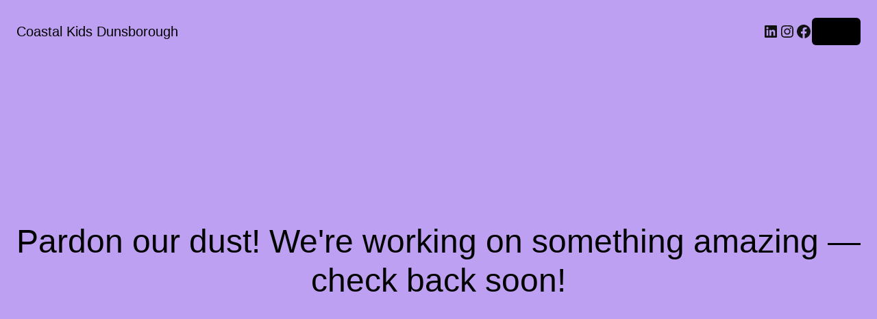

--- FILE ---
content_type: application/javascript
request_url: https://coastalkidsdunsborough.com.au/wp-content/themes/coastalkids/js/scripts-min.js
body_size: 857
content:
"use strict";!function(e){e(document).ready((function(){var t,o,n,i,s,r,l,c,a,d,u,v,g;e("html").removeClass("no-js"),t=document.querySelector(".navigation-icon"),o=document.querySelector("body").classList,n=document.querySelectorAll(".navigation a"),void 0!==t&&null!=t&&(t.addEventListener("click",(function(){this.classList.toggle("open"),o.toggle("navigation-tray-visible")}),!1),n.forEach((function(e){e.addEventListener("click",(function(){t.classList.remove("open"),o.remove("navigation-tray-visible")}),!0)}))),i=".toggle-sub-nav",void 0!==(s=document.querySelectorAll(i))&&null!=s&&s.forEach((function(e){e.addEventListener("click",(function(){e.classList.toggle("active")}))})),function(){document.querySelectorAll(".current-page").forEach((function(e){e.classList.remove("current-page")}));var e='a[href="'.concat(window.location.href,'"]');document.querySelectorAll(e).forEach((function(e){e.classList.add("current-page")}))}(),void 0!==(r=document.querySelectorAll(".prevent-orpahans"))&&null!=r&&r.forEach((function(e){e.innerHTML=e.innerHTML.replace(/\s((?=(([^\s<>]|<[^>]*>)+))\2)\s*$/,"&nbsp;$1")})),l="img",void 0!==(c=document.querySelectorAll(l))&&null!=c&&c.forEach((function(e){e.removeAttribute("width"),e.removeAttribute("height")})),e("body").on("added_to_cart",(function(){console.log("added_to_cart");var e=document.querySelector("body").classList;e.add("cart-has-items"),e.remove("cart-empty")})),function(){var e=document.querySelector(".minicart__close"),t=document.querySelector("body").classList;void 0!==e&&null!=e&&e.addEventListener("click",(function(){t.remove("cart-has-items")}))}(),a=0,window.onscroll=function(){var e=document.documentElement.scrollTop||document.body.scrollTop,t=document.querySelector("body");e>0&&a<=e?(a=e,t.classList.contains("scrolling-down")||document.body.classList.add("scrolling-down"),t.classList.contains("scrolling-up")&&document.body.classList.remove("scrolling-up")):(a=e,t.classList.contains("scrolling-up")||document.body.classList.add("scrolling-up"),t.classList.contains("scrolling-down")&&document.body.classList.remove("scrolling-down"))},g=function(e){var t=e.getBoundingClientRect();return t.top>=0&&t.left>=0&&t.bottom<=(window.innerHeight||document.documentElement.clientHeight)&&t.right<=(window.innerWidth||document.documentElement.clientWidth)},d=".detect-view",u="view-detected",void 0!==(v=document.querySelectorAll(d))&&null!=v&&window.addEventListener("scroll",(function(){v.forEach((function(e){g(e)&&e.parentElement.classList.add(u)}))})),e(".brands-slider").slick({slidesToShow:5,slidesToScroll:1,autoplay:!0,autoplaySpeed:4e3,prevArrow:'<div class="slick--arrow-left"><svg viewBox="0 0 30 30"><use xlink:href="#arrow-left"></use></svg></div>',nextArrow:'<div class="slick--arrow-right"><svg class="arrow-right" viewBox="0 0 30 30"><use xlink:href="#arrow-right"></use></svg></div>',responsive:[{breakpoint:768,settings:{slidesToShow:3,arrows:!1}}]}),e(".product-category-slider").slick({slidesToShow:4,slidesToScroll:1,autoplay:!1,autoplaySpeed:4e3,prevArrow:'<div class="slick--arrow-left"><svg viewBox="0 0 30 30"><use xlink:href="#arrow-left"></use></svg></div>',nextArrow:'<div class="slick--arrow-right"><svg class="arrow-right" viewBox="0 0 30 30"><use xlink:href="#arrow-right"></use></svg></div>',responsive:[{breakpoint:768,settings:{slidesToShow:2}}]}),e(".accordion-title").click((function(){e(this).toggleClass("active"),e(this).next(".accordion-content").slideToggle()})),e("form.cart").on("click","button.plus, button.minus",(function(){var t=e(this).closest("form.cart").find(".qty"),o=parseFloat(t.val()),n=parseFloat(t.attr("max")),i=parseFloat(t.attr("min")),s=parseFloat(t.attr("step"));e(this).is(".plus")?n&&n<=o?t.val(n):t.val(o+s):i&&i>=o?t.val(i):o>1&&t.val(o-s)}))}))}(jQuery);